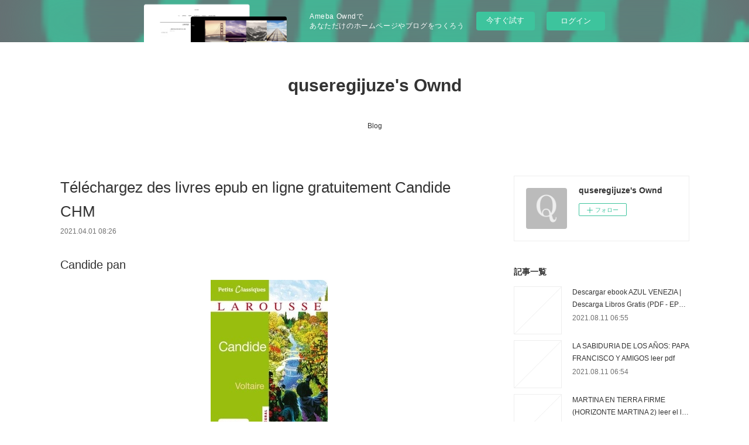

--- FILE ---
content_type: text/html; charset=utf-8
request_url: https://quseregijuze.shopinfo.jp/posts/16304050
body_size: 10240
content:
<!doctype html>

            <html lang="ja" data-reactroot=""><head><meta charSet="UTF-8"/><meta http-equiv="X-UA-Compatible" content="IE=edge"/><meta name="viewport" content="width=device-width,user-scalable=no,initial-scale=1.0,minimum-scale=1.0,maximum-scale=1.0"/><title data-react-helmet="true">Téléchargez des livres epub en ligne gratuitement Candide CHM | quseregijuze&#x27;s Ownd</title><link data-react-helmet="true" rel="canonical" href="https://quseregijuze.shopinfo.jp/posts/16304050/"/><meta name="description" content="Candide pan 





                





Caractéristiques

    Candide
    
        Nb. de pages: 176"/><meta property="fb:app_id" content="522776621188656"/><meta property="og:url" content="https://quseregijuze.shopinfo.jp/posts/16304050"/><meta property="og:type" content="article"/><meta property="og:title" content="Téléchargez des livres epub en ligne gratuitement Candide CHM"/><meta property="og:description" content="Candide pan 





                





Caractéristiques

    Candide
    
        Nb. de pages: 176"/><meta property="og:image" content="https://static.amebaowndme.com/madrid-static/gallery/073.jpg"/><meta property="og:site_name" content="quseregijuze&#x27;s Ownd"/><meta property="og:locale" content="ja_JP"/><meta name="twitter:card" content="summary"/><meta name="twitter:site" content="@amebaownd"/><meta name="twitter:title" content="Téléchargez des livres epub en ligne gratuitement Candide CHM | quseregijuze&#x27;s Ownd"/><meta name="twitter:description" content="Candide pan 





                





Caractéristiques

    Candide
    
        Nb. de pages: 176"/><meta name="twitter:image" content="https://static.amebaowndme.com/madrid-static/gallery/073.jpg"/><meta name="twitter:app:id:iphone" content="911640835"/><meta name="twitter:app:url:iphone" content="amebaownd://public/sites/1238496/posts/16304050"/><meta name="twitter:app:id:googleplay" content="jp.co.cyberagent.madrid"/><meta name="twitter:app:url:googleplay" content="amebaownd://public/sites/1238496/posts/16304050"/><meta name="twitter:app:country" content="US"/><link rel="amphtml" href="https://amp.amebaownd.com/posts/16304050"/><link rel="alternate" type="application/rss+xml" title="quseregijuze&#x27;s Ownd" href="https://quseregijuze.shopinfo.jp/rss.xml"/><link rel="alternate" type="application/atom+xml" title="quseregijuze&#x27;s Ownd" href="https://quseregijuze.shopinfo.jp/atom.xml"/><link rel="sitemap" type="application/xml" title="Sitemap" href="/sitemap.xml"/><link href="https://static.amebaowndme.com/madrid-frontend/css/user.min-a66be375c.css" rel="stylesheet" type="text/css"/><link href="https://static.amebaowndme.com/madrid-frontend/css/vanilla/index.min-a66be375c.css" rel="stylesheet" type="text/css"/><link rel="icon" href="https://static.amebaowndme.com/madrid-frontend/images/app/common/favicon.ico"/><style id="site-colors" charSet="UTF-8">.u-nav-clr {
  color: #333333;
}
.u-nav-bdr-clr {
  border-color: #333333;
}
.u-nav-bg-clr {
  background-color: #ffffff;
}
.u-nav-bg-bdr-clr {
  border-color: #ffffff;
}
.u-site-clr {
  color: #333333;
}
.u-base-bg-clr {
  background-color: #ffffff;
}
.u-btn-clr {
  color: #999999;
}
.u-btn-clr:hover,
.u-btn-clr--active {
  color: rgba(153,153,153, 0.7);
}
.u-btn-clr--disabled,
.u-btn-clr:disabled {
  color: rgba(153,153,153, 0.5);
}
.u-btn-bdr-clr {
  border-color: #bbbbbb;
}
.u-btn-bdr-clr:hover,
.u-btn-bdr-clr--active {
  border-color: rgba(187,187,187, 0.7);
}
.u-btn-bdr-clr--disabled,
.u-btn-bdr-clr:disabled {
  border-color: rgba(187,187,187, 0.5);
}
.u-btn-bg-clr {
  background-color: #bbbbbb;
}
.u-btn-bg-clr:hover,
.u-btn-bg-clr--active {
  background-color: rgba(187,187,187, 0.7);
}
.u-btn-bg-clr--disabled,
.u-btn-bg-clr:disabled {
  background-color: rgba(187,187,187, 0.5);
}
.u-txt-clr {
  color: #333333;
}
.u-txt-clr--lv1 {
  color: rgba(51,51,51, 0.7);
}
.u-txt-clr--lv2 {
  color: rgba(51,51,51, 0.5);
}
.u-txt-clr--lv3 {
  color: rgba(51,51,51, 0.3);
}
.u-txt-bg-clr {
  background-color: #eaeaea;
}
.u-lnk-clr,
.u-clr-area a {
  color: #3bb1c2;
}
.u-lnk-clr:visited,
.u-clr-area a:visited {
  color: rgba(59,177,194, 0.7);
}
.u-lnk-clr:hover,
.u-clr-area a:hover {
  color: rgba(59,177,194, 0.5);
}
.u-ttl-blk-clr {
  color: #333333;
}
.u-ttl-blk-bdr-clr {
  border-color: #333333;
}
.u-ttl-blk-bdr-clr--lv1 {
  border-color: #d6d6d6;
}
.u-bdr-clr {
  border-color: #eeeeee;
}
.u-acnt-bdr-clr {
  border-color: #333333;
}
.u-acnt-bg-clr {
  background-color: #333333;
}
body {
  background-color: #ffffff;
}
blockquote {
  color: rgba(51,51,51, 0.7);
  border-left-color: #eeeeee;
};</style><style id="user-css" charSet="UTF-8">;</style><style media="screen and (max-width: 800px)" id="user-sp-css" charSet="UTF-8">;</style><script>
              (function(i,s,o,g,r,a,m){i['GoogleAnalyticsObject']=r;i[r]=i[r]||function(){
              (i[r].q=i[r].q||[]).push(arguments)},i[r].l=1*new Date();a=s.createElement(o),
              m=s.getElementsByTagName(o)[0];a.async=1;a.src=g;m.parentNode.insertBefore(a,m)
              })(window,document,'script','//www.google-analytics.com/analytics.js','ga');
            </script></head><body id="mdrd-a66be375c" class="u-txt-clr u-base-bg-clr theme-vanilla plan-basic  "><noscript><iframe src="//www.googletagmanager.com/ns.html?id=GTM-PXK9MM" height="0" width="0" style="display:none;visibility:hidden"></iframe></noscript><script>
            (function(w,d,s,l,i){w[l]=w[l]||[];w[l].push({'gtm.start':
            new Date().getTime(),event:'gtm.js'});var f=d.getElementsByTagName(s)[0],
            j=d.createElement(s),dl=l!='dataLayer'?'&l='+l:'';j.async=true;j.src=
            '//www.googletagmanager.com/gtm.js?id='+i+dl;f.parentNode.insertBefore(j,f);
            })(window,document, 'script', 'dataLayer', 'GTM-PXK9MM');
            </script><div id="content"><div class="page " data-reactroot=""><div class="page__outer"><div class="page__inner u-base-bg-clr"><aside style="opacity:1 !important;visibility:visible !important;text-indent:0 !important;transform:none !important;display:block !important;position:static !important;padding:0 !important;overflow:visible !important;margin:0 !important"><div class="owndbarHeader  " style="opacity:1 !important;visibility:visible !important;text-indent:0 !important;transform:none !important;display:block !important;position:static !important;padding:0 !important;overflow:visible !important;margin:0 !important"></div></aside><header class="page__header header u-nav-bg-clr u-nav-bdr-clr"><div class="header__inner"><div class="header__site-info site-info"><div class="site-info__logo"><div><img alt=""/></div></div><p class="site-info__name"><a href="/" class="u-site-clr u-font">quseregijuze&#x27;s Ownd</a></p><p class="site-info__description u-txt-clr u-txt-clr--lv"></p></div><nav role="navigation" class="header__nav global-nav js-nav-overflow-criterion is-invisible"><ul class="global-nav__list u-nav-bg-clr u-nav-bdr-clr "><li class="global-nav__item u-nav-bdr-clr js-nav-item " data-item-title="Blog" data-item-page-id="4744449" data-item-url-path="./"><a target="" class="u-nav-clr u-acnt-bdr-clr" href="/">Blog</a></li></ul></nav><div class="header__icon header-icon"><span class="header-icon__item u-nav-bdr-clr"></span><span class="header-icon__item u-nav-bdr-clr"></span></div></div></header><div class="page__container page-container"><div class="page-container-inner"><div class="page-container__main"><div class="page__main--outer"><div role="main" class="page__main page__main--blog-detail"><div class="section"><div class="blog-article-outer"><article class="blog-article"><div class="blog-article__inner"><div class="blog-article__header"><div class="blog-article__title blog-title"><h1 class="blog-title__text u-txt-clr">Téléchargez des livres epub en ligne gratuitement Candide CHM</h1></div><time class="blog-article__date u-txt-clr u-txt-clr--lv1" dateTime="2021-04-01T08:26:04Z">2021.04.01 08:26</time></div><div class="blog-article__content"><div class="blog-article__body blog-body"><div class="blog-body__item"><div class="blog-body__text u-txt-clr u-clr-area" data-block-type="text"><h2>Candide pan </h2>
<p align="center"><img alt="Téléchargez des livres epub en ligne gratuitement Candide CHM" width="200" src="https://products-images.di-static.com/image/candide/9782035866592-200x303-1.jpg"><br><br>
<a class="u-lnk-clr" target="_blank" href="http://get-pdfs.com/download.php?group=livres&amp;from=shopinfo.jp&amp;id=50638&amp;lnk=MjAyMS0wNC0wMQ--"><img src="https://i.imgur.com/c1CEm6x.png" alt="Télécharger Candide PDF"></a>
</p>


                


<p><br></p>

<p>
<b>Caractéristiques</b>
</p><ul>
    <li>Candide</li>
    <li></li>
        <li>Nb. de pages: 176</li>
        <li>Format: Pdf, ePub, MOBI, FB2</li>
        <li>ISBN: 9782035866592</li>
            <li>Editeur: Larousse</li>
            <li>Date de parution: 2011</li>
    
</ul>


<p><b><a class="u-lnk-clr" target="_blank" href="http://get-pdfs.com/download.php?group=livres&amp;from=shopinfo.jp&amp;id=50638&amp;lnk=MjAyMS0wNC0wMQ--" style="color: blue;">Télécharger eBook gratuit</a></b></p>

<p><br></p>
<p><br></p>



<h3>Téléchargez des livres epub en ligne gratuitement Candide CHM</h3>
<p>
</p><h4>Overview</h4>
<p>Que signifie ce nom "Candide" : innocence de celui qui ne connaît pas le mal ou illusion du naïf qui n'a pas fait l'expérience du monde ? Voltaire joue en 1759, après le tremblement de terre de Lisbonne, sur ce double sens. Il nous fait partager les épreuves fictives d'un jeune homme simple, confronté aux leurres de l'optimisme, mais qui n'entend pas désespérer et qui en vient à une sagesse finale, mesurée et mystérieuse. <br>Candide n'en a pas fini de nous inviter au gai savoir et à la réflexion.</p>

<p>
Les clients ont également aimé:
Descarga gratuita de audiolibros para teléfonos. MEDICINA ESTÉTICA FACIAL <a class="u-lnk-clr" href="https://sypythughegh.storeinfo.jp/posts/16303775">download link</a>,
Downloading audiobooks to ipod shuffle 4th generation Love Me, Love Me Not, Vol. 1 <a class="u-lnk-clr" href="http://ylixypaw.ek.la/downloading-audiobooks-to-ipod-shuffle-4th-generation-love-me-love-me--a207296570">pdf</a>,
Ebooks descargar torrent gratis MANUAL DEL SOLDADOR (26ª EDICION) (Spanish Edition) <a class="u-lnk-clr" href="https://sypythughegh.storeinfo.jp/posts/16303747">site</a>,
Free ebook downloads for kindle touch Starsight 9780399555817 <a class="u-lnk-clr" href="http://nihengagh.eklablog.com/free-ebook-downloads-for-kindle-touch-starsight-9780399555817-a207296572">link</a>,
Téléchargements de pdf de livres de Google Mémoires d'un spéculateur par Edwin Lefèvre PDF FB2 DJVU (Litterature Francaise) <a class="u-lnk-clr" href="https://urucewackida.themedia.jp/posts/16303869">download link</a>,
Ebooks download free for ipad A Yogic Path Oracle Deck and Guidebook (Keepsake Box Set) CHM iBook by Sahara Rose Ketabi, Danielle Noel English version 9781465483706 <a class="u-lnk-clr" href="http://ylixypaw.ek.la/ebooks-download-free-for-ipad-a-yogic-path-oracle-deck-and-guidebook-k-a207296594">here</a>,
Libro de texto nova BREVE HISTORIA DE LA LOCURA CHM PDB 9788475066004 en español <a class="u-lnk-clr" href="https://ocothywakaco.themedia.jp/posts/16303862">read book</a>,
</p>
</div></div></div></div><div class="blog-article__footer"><div class="reblog-btn-outer"><div class="reblog-btn-body"><button class="reblog-btn"><span class="reblog-btn__inner"><span class="icon icon--reblog2"></span></span></button></div></div></div></div><div class="complementary-outer complementary-outer--slot2"><div class="complementary complementary--shareButton "><div class="block-type--shareButton"><div class="share share--circle share--circle-5"><button class="share__btn--facebook share__btn share__btn--circle"><span aria-hidden="true" class="icon--facebook icon"></span></button><button class="share__btn--twitter share__btn share__btn--circle"><span aria-hidden="true" class="icon--twitter icon"></span></button><button class="share__btn--hatenabookmark share__btn share__btn--circle"><span aria-hidden="true" class="icon--hatenabookmark icon"></span></button><button class="share__btn--pocket share__btn share__btn--circle"><span aria-hidden="true" class="icon--pocket icon"></span></button><button class="share__btn--googleplus share__btn share__btn--circle"><span aria-hidden="true" class="icon--googleplus icon"></span></button></div></div></div><div class="complementary complementary--siteFollow "><div class="block-type--siteFollow"><div class="site-follow u-bdr-clr"><div class="site-follow__img"><div><img alt=""/></div></div><div class="site-follow__body"><p class="site-follow__title u-txt-clr"><span class="site-follow__title-inner ">quseregijuze&#x27;s Ownd</span></p><div class="site-follow__btn-outer"><button class="site-follow__btn site-follow__btn--yet"><div class="site-follow__btn-text"><span aria-hidden="true" class="site-follow__icon icon icon--plus"></span>フォロー</div></button></div></div></div></div></div><div class="complementary complementary--relatedPosts "><div class="block-type--relatedPosts"></div></div><div class="complementary complementary--postPrevNext "><div class="block-type--postPrevNext"><div class="pager pager--type1"><ul class="pager__list"><li class="pager__item pager__item--prev "><a class="pager__item-inner u-bdr-clr" href="/posts/16304078"><time class="pager__date u-txt-clr" dateTime="2021-04-01T08:26:59Z">2021.04.01 08:26</time><div><span class="pager__description u-txt-clr">Lecture gratuite de livres en ligne télécharger L&#x27;élevage des reines iBook</span></div><span aria-hidden="true" class="pager__icon icon icon--disclosure-l4  u-txt-clr"></span></a></li><li class="pager__item pager__item--next "><a class="pager__item-inner u-bdr-clr" href="/posts/16304023"><time class="pager__date u-txt-clr" dateTime="2021-04-01T08:25:08Z">2021.04.01 08:25</time><div><span class="pager__description u-txt-clr">Ebook pour les nuls téléchargement gratuit</span></div><span aria-hidden="true" class="pager__icon icon icon--disclosure-r4  u-txt-clr"></span></a></li></ul></div></div></div></div><div class="blog-article__comment"><div class="comment-list js-comment-list"><div><p class="comment-count u-txt-clr u-txt-clr--lv2"><span>0</span>コメント</p><ul><li class="comment-list__item comment-item js-comment-form"><div class="comment-item__body"><form class="comment-item__form u-bdr-clr "><div class="comment-item__form-head"><textarea type="text" id="post-comment" maxLength="1100" placeholder="コメントする..." class="comment-item__input"></textarea></div><div class="comment-item__form-foot"><p class="comment-item__count-outer"><span class="comment-item__count ">1000</span> / 1000</p><button type="submit" disabled="" class="comment-item__submit">投稿</button></div></form></div></li></ul></div></div></div><div class="pswp" tabindex="-1" role="dialog" aria-hidden="true"><div class="pswp__bg"></div><div class="pswp__scroll-wrap"><div class="pswp__container"><div class="pswp__item"></div><div class="pswp__item"></div><div class="pswp__item"></div></div><div class="pswp__ui pswp__ui--hidden"><div class="pswp__top-bar"><div class="pswp__counter"></div><button class="pswp__button pswp__button--close" title="Close (Esc)"></button><button class="pswp__button pswp__button--share" title="Share"></button><button class="pswp__button pswp__button--fs" title="Toggle fullscreen"></button><button class="pswp__button pswp__button--zoom" title="Zoom in/out"></button><div class="pswp__preloader"><div class="pswp__preloader__icn"><div class="pswp__preloader__cut"><div class="pswp__preloader__donut"></div></div></div></div></div><div class="pswp__share-modal pswp__share-modal--hidden pswp__single-tap"><div class="pswp__share-tooltip"></div></div><div class="pswp__button pswp__button--close pswp__close"><span class="pswp__close__item pswp__close"></span><span class="pswp__close__item pswp__close"></span></div><div class="pswp__bottom-bar"><button class="pswp__button pswp__button--arrow--left js-lightbox-arrow" title="Previous (arrow left)"></button><button class="pswp__button pswp__button--arrow--right js-lightbox-arrow" title="Next (arrow right)"></button></div><div class=""><div class="pswp__caption"><div class="pswp__caption"></div><div class="pswp__caption__link"><a class="js-link"></a></div></div></div></div></div></div></article></div></div></div></div></div><aside class="page-container__side page-container__side--east"><div class="complementary-outer complementary-outer--slot11"><div class="complementary complementary--siteFollow complementary--sidebar"><div class="block-type--siteFollow"><div class="site-follow u-bdr-clr"><div class="site-follow__img"><div><img alt=""/></div></div><div class="site-follow__body"><p class="site-follow__title u-txt-clr"><span class="site-follow__title-inner ">quseregijuze&#x27;s Ownd</span></p><div class="site-follow__btn-outer"><button class="site-follow__btn site-follow__btn--yet"><div class="site-follow__btn-text"><span aria-hidden="true" class="site-follow__icon icon icon--plus"></span>フォロー</div></button></div></div></div></div></div><div class="complementary complementary--post complementary--sidebar"><div class="block-type--post"><div class=""><div><h4 class="complementary__heading u-ttl-blk-clr u-font">記事一覧</h4></div><div class="blog-list blog-list--summary blog-list--sidebarm blog-list--recent"></div></div></div></div><div class="complementary complementary--postsCategory complementary--sidebar"><div class="block-type--postsCategory"></div></div><div class="complementary complementary--postsArchive complementary--sidebar"><div class="block-type--postsArchive"></div></div><div class="complementary complementary--keywordSearch complementary--sidebar"><div class="block-type--keywordSearch"><div class="block-type--keyword-search"><div class="keyword-search u-bdr-clr"><form action="" name="keywordSearchForm0" novalidate=""><label for="keyword-search-0" aria-hidden="true" class="keyword-search__icon icon icon--search3"></label><input type="search" id="keyword-search-0" placeholder="キーワードを入力" name="keyword" maxLength="100" class="keyword-search__input"/></form></div></div></div></div><div class="pswp" tabindex="-1" role="dialog" aria-hidden="true"><div class="pswp__bg"></div><div class="pswp__scroll-wrap"><div class="pswp__container"><div class="pswp__item"></div><div class="pswp__item"></div><div class="pswp__item"></div></div><div class="pswp__ui pswp__ui--hidden"><div class="pswp__top-bar"><div class="pswp__counter"></div><button class="pswp__button pswp__button--close" title="Close (Esc)"></button><button class="pswp__button pswp__button--share" title="Share"></button><button class="pswp__button pswp__button--fs" title="Toggle fullscreen"></button><button class="pswp__button pswp__button--zoom" title="Zoom in/out"></button><div class="pswp__preloader"><div class="pswp__preloader__icn"><div class="pswp__preloader__cut"><div class="pswp__preloader__donut"></div></div></div></div></div><div class="pswp__share-modal pswp__share-modal--hidden pswp__single-tap"><div class="pswp__share-tooltip"></div></div><div class="pswp__button pswp__button--close pswp__close"><span class="pswp__close__item pswp__close"></span><span class="pswp__close__item pswp__close"></span></div><div class="pswp__bottom-bar"><button class="pswp__button pswp__button--arrow--left js-lightbox-arrow" title="Previous (arrow left)"></button><button class="pswp__button pswp__button--arrow--right js-lightbox-arrow" title="Next (arrow right)"></button></div><div class=""><div class="pswp__caption"><div class="pswp__caption"></div><div class="pswp__caption__link"><a class="js-link"></a></div></div></div></div></div></div></div></aside></div></div><aside style="opacity:1 !important;visibility:visible !important;text-indent:0 !important;transform:none !important;display:block !important;position:static !important;padding:0 !important;overflow:visible !important;margin:0 !important"><div class="owndbar" style="opacity:1 !important;visibility:visible !important;text-indent:0 !important;transform:none !important;display:block !important;position:static !important;padding:0 !important;overflow:visible !important;margin:0 !important"></div></aside><footer role="contentinfo" class="page__footer footer" style="opacity:1 !important;visibility:visible !important;text-indent:0 !important;overflow:visible !important;position:static !important"><div class="footer__inner u-bdr-clr footer--pagetop" style="opacity:1 !important;visibility:visible !important;text-indent:0 !important;overflow:visible !important;display:block !important;transform:none !important"><p class="pagetop"><a href="#" class="pagetop__link u-bdr-clr">Page Top</a></p><div class="footer__item u-bdr-clr" style="opacity:1 !important;visibility:visible !important;text-indent:0 !important;overflow:visible !important;display:block !important;transform:none !important"><p class="footer__copyright u-font"><small class="u-txt-clr u-txt-clr--lv2 u-font" style="color:rgba(51,51,51, 0.5) !important">Copyright © <!-- -->2026<!-- --> <!-- -->quseregijuze&#x27;s Ownd<!-- -->.</small></p><div class="powered-by"><a href="https://www.amebaownd.com" class="powered-by__link"><span class="powered-by__text">Powered by</span><span class="powered-by__logo">AmebaOwnd</span><span class="powered-by__text">無料でホームページをつくろう</span></a></div></div></div></footer></div></div><div class="toast"></div></div></div><img src="//sy.ameblo.jp/sync/?org=sy.shopinfo.jp" alt="" style="display:none" width="1" height="1"/><script charSet="UTF-8">window.mdrdEnv="prd";</script><script charSet="UTF-8">window.INITIAL_STATE={"authenticate":{"authCheckCompleted":false,"isAuthorized":false},"blogPostReblogs":{},"category":{},"currentSite":{"fetching":false,"status":null,"site":{}},"shopCategory":{},"categories":{},"notifications":{},"page":{},"paginationTitle":{},"postArchives":{},"postComments":{"16304050":{"data":[],"pagination":{"total":0,"offset":0,"limit":3,"cursors":{"after":"","before":""}},"fetching":false},"submitting":false,"postStatus":null},"postDetail":{"postDetail-blogPostId:16304050":{"fetching":false,"loaded":true,"meta":{"code":200},"data":{"id":"16304050","userId":"1442711","siteId":"1238496","status":"publish","title":"Téléchargez des livres epub en ligne gratuitement Candide CHM","contents":[{"type":"text","format":"html","value":"\u003Ch2\u003ECandide pan \u003C\u002Fh2\u003E\n\u003Cp align=\"center\"\u003E\u003Cimg src=\"https:\u002F\u002Fproducts-images.di-static.com\u002Fimage\u002Fcandide\u002F9782035866592-200x303-1.jpg\" width=\"200\" alt=\"Téléchargez des livres epub en ligne gratuitement Candide CHM\"\u003E\u003Cbr\u003E\u003Cbr\u003E\n\u003Ca href=\"http:\u002F\u002Fget-pdfs.com\u002Fdownload.php?group=livres&amp;from=shopinfo.jp&amp;id=50638&amp;lnk=MjAyMS0wNC0wMQ--\" target=\"_blank\" class=\"u-lnk-clr\"\u003E\u003Cimg alt=\"Télécharger Candide PDF\" src=\"https:\u002F\u002Fi.imgur.com\u002Fc1CEm6x.png\"\u003E\u003C\u002Fa\u003E\n\u003C\u002Fp\u003E\n\n\n                \n\n\n\u003Cp\u003E\u003Cbr\u003E\u003C\u002Fp\u003E\n\n\u003Cp\u003E\n\u003Cb\u003ECaractéristiques\u003C\u002Fb\u003E\n\u003C\u002Fp\u003E\u003Cul\u003E\n    \u003Cli\u003ECandide\u003C\u002Fli\u003E\n    \u003Cli\u003E\u003C\u002Fli\u003E\n        \u003Cli\u003ENb. de pages: 176\u003C\u002Fli\u003E\n        \u003Cli\u003EFormat: Pdf, ePub, MOBI, FB2\u003C\u002Fli\u003E\n        \u003Cli\u003EISBN: 9782035866592\u003C\u002Fli\u003E\n            \u003Cli\u003EEditeur: Larousse\u003C\u002Fli\u003E\n            \u003Cli\u003EDate de parution: 2011\u003C\u002Fli\u003E\n    \n\u003C\u002Ful\u003E\n\n\n\u003Cp\u003E\u003Cb\u003E\u003Ca style=\"color: blue;\" href=\"http:\u002F\u002Fget-pdfs.com\u002Fdownload.php?group=livres&amp;from=shopinfo.jp&amp;id=50638&amp;lnk=MjAyMS0wNC0wMQ--\" target=\"_blank\" class=\"u-lnk-clr\"\u003ETélécharger eBook gratuit\u003C\u002Fa\u003E\u003C\u002Fb\u003E\u003C\u002Fp\u003E\n\n\u003Cp\u003E\u003Cbr\u003E\u003C\u002Fp\u003E\n\u003Cp\u003E\u003Cbr\u003E\u003C\u002Fp\u003E\n\n\n\n\u003Ch3\u003ETéléchargez des livres epub en ligne gratuitement Candide CHM\u003C\u002Fh3\u003E\n\u003Cp\u003E\n\u003C\u002Fp\u003E\u003Ch4\u003EOverview\u003C\u002Fh4\u003E\n\u003Cp\u003EQue signifie ce nom \"Candide\" : innocence de celui qui ne connaît pas le mal ou illusion du naïf qui n'a pas fait l'expérience du monde ? Voltaire joue en 1759, après le tremblement de terre de Lisbonne, sur ce double sens. Il nous fait partager les épreuves fictives d'un jeune homme simple, confronté aux leurres de l'optimisme, mais qui n'entend pas désespérer et qui en vient à une sagesse finale, mesurée et mystérieuse. \u003Cbr\u003ECandide n'en a pas fini de nous inviter au gai savoir et à la réflexion.\u003C\u002Fp\u003E\n\n\u003Cp\u003E\nLes clients ont également aimé:\nDescarga gratuita de audiolibros para teléfonos. MEDICINA ESTÉTICA FACIAL \u003Ca href=\"https:\u002F\u002Fsypythughegh.storeinfo.jp\u002Fposts\u002F16303775\" class=\"u-lnk-clr\"\u003Edownload link\u003C\u002Fa\u003E,\nDownloading audiobooks to ipod shuffle 4th generation Love Me, Love Me Not, Vol. 1 \u003Ca href=\"http:\u002F\u002Fylixypaw.ek.la\u002Fdownloading-audiobooks-to-ipod-shuffle-4th-generation-love-me-love-me--a207296570\" class=\"u-lnk-clr\"\u003Epdf\u003C\u002Fa\u003E,\nEbooks descargar torrent gratis MANUAL DEL SOLDADOR (26ª EDICION) (Spanish Edition) \u003Ca href=\"https:\u002F\u002Fsypythughegh.storeinfo.jp\u002Fposts\u002F16303747\" class=\"u-lnk-clr\"\u003Esite\u003C\u002Fa\u003E,\nFree ebook downloads for kindle touch Starsight 9780399555817 \u003Ca href=\"http:\u002F\u002Fnihengagh.eklablog.com\u002Ffree-ebook-downloads-for-kindle-touch-starsight-9780399555817-a207296572\" class=\"u-lnk-clr\"\u003Elink\u003C\u002Fa\u003E,\nTéléchargements de pdf de livres de Google Mémoires d'un spéculateur par Edwin Lefèvre PDF FB2 DJVU (Litterature Francaise) \u003Ca href=\"https:\u002F\u002Furucewackida.themedia.jp\u002Fposts\u002F16303869\" class=\"u-lnk-clr\"\u003Edownload link\u003C\u002Fa\u003E,\nEbooks download free for ipad A Yogic Path Oracle Deck and Guidebook (Keepsake Box Set) CHM iBook by Sahara Rose Ketabi, Danielle Noel English version 9781465483706 \u003Ca href=\"http:\u002F\u002Fylixypaw.ek.la\u002Febooks-download-free-for-ipad-a-yogic-path-oracle-deck-and-guidebook-k-a207296594\" class=\"u-lnk-clr\"\u003Ehere\u003C\u002Fa\u003E,\nLibro de texto nova BREVE HISTORIA DE LA LOCURA CHM PDB 9788475066004 en español \u003Ca href=\"https:\u002F\u002Focothywakaco.themedia.jp\u002Fposts\u002F16303862\" class=\"u-lnk-clr\"\u003Eread book\u003C\u002Fa\u003E,\n\u003C\u002Fp\u003E\n"}],"urlPath":"","publishedUrl":"https:\u002F\u002Fquseregijuze.shopinfo.jp\u002Fposts\u002F16304050","ogpDescription":"","ogpImageUrl":"","contentFiltered":"","viewCount":0,"commentCount":0,"reblogCount":0,"prevBlogPost":{"id":"16304078","title":"Lecture gratuite de livres en ligne télécharger L'élevage des reines iBook","summary":"L'élevage des reines pan Gilles Fert\n\n\n\n\n\n                \n\n\n\n\n\nCaractéristiques\n\n    L'élevage des reines\n    Gilles Fert\n        Nb. de pages: 128\n        Format: Pdf, ePub, MOBI, FB2\n        ISBN: 9782815305648\n            Editeur: Rustica\n            Date de parution: 2013\n    \n\n\n\nTélécharger eBook gratuit\n\n\n\n\n\n\nLecture gratuite de livres en ligne télécharger L'élevage des reines iBook\n\nOverview\nTout apiculteur en herbe ou professionnel doit régulièrement remplacer les reines de ses ruches. Cet ouvrage présente toutes les étapes de leur élevage : le choix de la race, le matériel, les différentes méthodes, l'introduction et l'utilisation des reines, la commercialisation, la production de gelée royale... mais aussi les productions complémentaires comme l'élevage de mâles ou la production de paquets d'abeilles.\n\n\nLire aussi:\nLibro en inglés descarga gratuita pdf The Seven Husbands of Evelyn Hugo: A Novel 9781501161933 en español pdf,\nDescarga gratuita de libros en versión pdf. LA PERRA de PILAR QUINTANA site,\nRead books online and download free 1636: Flight of the Nightingale site,\n\n","imageUrl":"","publishedAt":"2021-04-01T08:26:59Z"},"nextBlogPost":{"id":"16304023","title":"Ebook pour les nuls téléchargement gratuit","summary":"Guérir grâce à la neuroplasticité  - Découvertes remarquables à l'avant-garde de la recherche sur le cerveau pan Norman Doidge\n\n\n\n\n\n                \n\n\n\n\n\nCaractéristiques\n\n    Guérir grâce à la neuroplasticité  - Découvertes remarquables à l'avant-garde de la recherche sur le cerveau\n    Norman Doidge\n        Nb. de pages: 698\n        Format: Pdf, ePub, MOBI, FB2\n        ISBN: 9782266277068\n            Editeur: Pocket\n            Date de parution: 2017\n    \n\n\n\nTélécharger eBook gratuit\n\n\n\n\n\n\nEbook pour les nuls téléchargement gratuit Guérir grâce à la neuroplasticité  - Découvertes remarquables à l'avant-garde de la recherche sur le cerveau (Litterature Francaise) ePub FB2\n\nOverview\nVous ne soupçonnez pas tout ce que votre cerveau peut faire Dans ce livre unique, fruit d'enquêtes réalisées dans le monde entier, Norman Doidge montre ce que nous savons aujourd'hui des capacités surprenantes de notre cerveau. Vous découvrirez un homme rendu aveugle à la suite d'une maladie auto-immune qui recouvre la vue en méditant ; un enfant souffrant de retard intellectuel apprendre d'un seul coup à parler en écoutant de la musique... Un livre plein d'espérance devenu une référence dans le monde entier.\n\n\nePub recommandé:\nFree ebook downloads for kindle touch Starsight 9780399555817 site,\nRead books online and download free 1636: Flight of the Nightingale read pdf,\nFree ebook ebook downloads Programming in Haskell by Graham Hutton here,\nDescarga gratuita de libros en versión pdf. LA PERRA de PILAR QUINTANA pdf,\n\n","imageUrl":"","publishedAt":"2021-04-01T08:25:08Z"},"rebloggedPost":false,"blogCategories":[],"user":{"id":"1442711","nickname":"quseregijuze","description":"","official":false,"photoUrl":"https:\u002F\u002Fprofile-api.ameba.jp\u002Fv2\u002Fas\u002Ftc32455e5dbd9695b040ea1b16b31c4171cc3b82\u002FprofileImage?cat=300","followingCount":1,"createdAt":"2021-03-13T03:19:16Z","updatedAt":"2021-07-29T16:28:39Z"},"updateUser":{"id":"1442711","nickname":"quseregijuze","description":"","official":false,"photoUrl":"https:\u002F\u002Fprofile-api.ameba.jp\u002Fv2\u002Fas\u002Ftc32455e5dbd9695b040ea1b16b31c4171cc3b82\u002FprofileImage?cat=300","followingCount":1,"createdAt":"2021-03-13T03:19:16Z","updatedAt":"2021-07-29T16:28:39Z"},"comments":{"pagination":{"total":0,"offset":0,"limit":3,"cursors":{"after":"","before":""}},"data":[]},"publishedAt":"2021-04-01T08:26:04Z","createdAt":"2021-04-01T08:26:05Z","updatedAt":"2021-04-01T08:26:05Z","version":1}}},"postList":{},"shopList":{},"shopItemDetail":{},"pureAd":{},"keywordSearch":{},"proxyFrame":{"loaded":false},"relatedPostList":{},"route":{"route":{"path":"\u002Fposts\u002F:blog_post_id","component":function Connect(props, context) {
        _classCallCheck(this, Connect);

        var _this = _possibleConstructorReturn(this, _Component.call(this, props, context));

        _this.version = version;
        _this.store = props.store || context.store;

        (0, _invariant2["default"])(_this.store, 'Could not find "store" in either the context or ' + ('props of "' + connectDisplayName + '". ') + 'Either wrap the root component in a <Provider>, ' + ('or explicitly pass "store" as a prop to "' + connectDisplayName + '".'));

        var storeState = _this.store.getState();
        _this.state = { storeState: storeState };
        _this.clearCache();
        return _this;
      },"route":{"id":"0","type":"blog_post_detail","idForType":"0","title":"","urlPath":"\u002Fposts\u002F:blog_post_id","isHomePage":false}},"params":{"blog_post_id":"16304050"},"location":{"pathname":"\u002Fposts\u002F16304050","search":"","hash":"","action":"POP","key":"tx4e57","query":{}}},"siteConfig":{"tagline":"","title":"quseregijuze's Ownd","copyright":"","iconUrl":"https:\u002F\u002Fstatic.amebaowndme.com\u002Fmadrid-static\u002Fplaceholder\u002Fsite-icons\u002Fq.png","logoUrl":"","coverImageUrl":"https:\u002F\u002Fstatic.amebaowndme.com\u002Fmadrid-static\u002Fgallery\u002F073.jpg","homePageId":"4744449","siteId":"1238496","siteCategoryIds":[1],"themeId":"16","theme":"vanilla","shopId":"","openedShop":false,"shop":{"law":{"userType":"","corporateName":"","firstName":"","lastName":"","zipCode":"","prefecture":"","address":"","telNo":"","aboutContact":"","aboutPrice":"","aboutPay":"","aboutService":"","aboutReturn":""},"privacyPolicy":{"operator":"","contact":"","collectAndUse":"","restrictionToThirdParties":"","supervision":"","disclosure":"","cookie":""}},"user":{"id":"1442711","nickname":"quseregijuze","photoUrl":"","createdAt":"2021-03-13T03:19:16Z","updatedAt":"2021-07-29T16:28:39Z"},"commentApproval":"accept","plan":{"id":"1","name":"Free","ownd_header":false,"powered_by":false,"pure_ads":false},"verifiedType":"general","navigations":[{"title":"Blog","urlPath":".\u002F","target":"_self","pageId":"4744449"}],"routings":[{"id":"0","type":"blog","idForType":"0","title":"","urlPath":"\u002Fposts\u002Fpage\u002F:page_num","isHomePage":false},{"id":"0","type":"blog_post_archive","idForType":"0","title":"","urlPath":"\u002Fposts\u002Farchives\u002F:yyyy\u002F:mm","isHomePage":false},{"id":"0","type":"blog_post_archive","idForType":"0","title":"","urlPath":"\u002Fposts\u002Farchives\u002F:yyyy\u002F:mm\u002Fpage\u002F:page_num","isHomePage":false},{"id":"0","type":"blog_post_category","idForType":"0","title":"","urlPath":"\u002Fposts\u002Fcategories\u002F:category_id","isHomePage":false},{"id":"0","type":"blog_post_category","idForType":"0","title":"","urlPath":"\u002Fposts\u002Fcategories\u002F:category_id\u002Fpage\u002F:page_num","isHomePage":false},{"id":"0","type":"author","idForType":"0","title":"","urlPath":"\u002Fauthors\u002F:user_id","isHomePage":false},{"id":"0","type":"author","idForType":"0","title":"","urlPath":"\u002Fauthors\u002F:user_id\u002Fpage\u002F:page_num","isHomePage":false},{"id":"0","type":"blog_post_category","idForType":"0","title":"","urlPath":"\u002Fposts\u002Fcategory\u002F:category_id","isHomePage":false},{"id":"0","type":"blog_post_category","idForType":"0","title":"","urlPath":"\u002Fposts\u002Fcategory\u002F:category_id\u002Fpage\u002F:page_num","isHomePage":false},{"id":"0","type":"blog_post_detail","idForType":"0","title":"","urlPath":"\u002Fposts\u002F:blog_post_id","isHomePage":false},{"id":"0","type":"keywordSearch","idForType":"0","title":"","urlPath":"\u002Fsearch\u002Fq\u002F:query","isHomePage":false},{"id":"0","type":"keywordSearch","idForType":"0","title":"","urlPath":"\u002Fsearch\u002Fq\u002F:query\u002Fpage\u002F:page_num","isHomePage":false},{"id":"4744449","type":"blog","idForType":"0","title":"Blog","urlPath":"\u002Fpages\u002F4744449\u002F","isHomePage":true},{"id":"4744449","type":"blog","idForType":"0","title":"Blog","urlPath":"\u002Fpages\u002F4744449\u002F:url_path","isHomePage":true},{"id":"4744449","type":"blog","idForType":"0","title":"Blog","urlPath":"\u002F","isHomePage":true}],"siteColors":{"navigationBackground":"#ffffff","navigationText":"#333333","siteTitleText":"#333333","background":"#ffffff","buttonBackground":"#bbbbbb","buttonText":"#999999","text":"#333333","link":"#3bb1c2","titleBlock":"#333333","border":"#eeeeee","accent":"#333333"},"wovnioAttribute":"","useAuthorBlock":false,"twitterHashtags":"","createdAt":"2021-03-13T03:19:59Z","seoTitle":"quseregijuze's Ownd","isPreview":false,"siteCategory":[{"id":"1","label":"個人のブログやポートフォリオ"}],"previewPost":null,"previewShopItem":null,"hasAmebaIdConnection":false,"serverTime":"2026-01-31T21:30:58Z","complementaries":{"1":{"contents":{"layout":{"rows":[{"columns":[{"blocks":[]}]}]}},"created_at":"2021-03-13T03:20:00Z","updated_at":"2021-03-13T03:20:58Z"},"2":{"contents":{"layout":{"rows":[{"columns":[{"blocks":[{"type":"shareButton","design":"circle","providers":["facebook","twitter","hatenabookmark","pocket","googleplus"]},{"type":"siteFollow","description":""},{"type":"relatedPosts","layoutType":"listl","showHeading":true,"heading":"関連記事","limit":3},{"type":"postPrevNext","showImage":true}]}]}]}},"created_at":"2021-03-13T03:20:00Z","updated_at":"2021-03-13T03:20:58Z"},"3":{"contents":{"layout":{"rows":[{"columns":[{"blocks":[]}]}]}},"created_at":"2021-03-13T03:20:58Z","updated_at":"2021-03-13T03:20:58Z"},"4":{"contents":{"layout":{"rows":[{"columns":[{"blocks":[]}]}]}},"created_at":"2021-03-13T03:20:58Z","updated_at":"2021-03-13T03:20:58Z"},"11":{"contents":{"layout":{"rows":[{"columns":[{"blocks":[{"type":"siteFollow","description":""},{"type":"post","mode":"summary","title":"記事一覧","buttonTitle":"","limit":5,"layoutType":"sidebarm","categoryIds":"","showTitle":true,"showButton":true,"sortType":"recent"},{"type":"postsCategory","heading":"カテゴリ","showHeading":true,"showCount":true,"design":"tagcloud"},{"type":"postsArchive","heading":"アーカイブ","showHeading":true,"design":"accordion"},{"type":"keywordSearch","heading":"","showHeading":false}]}]}]}},"created_at":"2021-03-13T03:20:58Z","updated_at":"2021-03-13T03:20:58Z"}},"siteColorsCss":".u-nav-clr {\n  color: #333333;\n}\n.u-nav-bdr-clr {\n  border-color: #333333;\n}\n.u-nav-bg-clr {\n  background-color: #ffffff;\n}\n.u-nav-bg-bdr-clr {\n  border-color: #ffffff;\n}\n.u-site-clr {\n  color: #333333;\n}\n.u-base-bg-clr {\n  background-color: #ffffff;\n}\n.u-btn-clr {\n  color: #999999;\n}\n.u-btn-clr:hover,\n.u-btn-clr--active {\n  color: rgba(153,153,153, 0.7);\n}\n.u-btn-clr--disabled,\n.u-btn-clr:disabled {\n  color: rgba(153,153,153, 0.5);\n}\n.u-btn-bdr-clr {\n  border-color: #bbbbbb;\n}\n.u-btn-bdr-clr:hover,\n.u-btn-bdr-clr--active {\n  border-color: rgba(187,187,187, 0.7);\n}\n.u-btn-bdr-clr--disabled,\n.u-btn-bdr-clr:disabled {\n  border-color: rgba(187,187,187, 0.5);\n}\n.u-btn-bg-clr {\n  background-color: #bbbbbb;\n}\n.u-btn-bg-clr:hover,\n.u-btn-bg-clr--active {\n  background-color: rgba(187,187,187, 0.7);\n}\n.u-btn-bg-clr--disabled,\n.u-btn-bg-clr:disabled {\n  background-color: rgba(187,187,187, 0.5);\n}\n.u-txt-clr {\n  color: #333333;\n}\n.u-txt-clr--lv1 {\n  color: rgba(51,51,51, 0.7);\n}\n.u-txt-clr--lv2 {\n  color: rgba(51,51,51, 0.5);\n}\n.u-txt-clr--lv3 {\n  color: rgba(51,51,51, 0.3);\n}\n.u-txt-bg-clr {\n  background-color: #eaeaea;\n}\n.u-lnk-clr,\n.u-clr-area a {\n  color: #3bb1c2;\n}\n.u-lnk-clr:visited,\n.u-clr-area a:visited {\n  color: rgba(59,177,194, 0.7);\n}\n.u-lnk-clr:hover,\n.u-clr-area a:hover {\n  color: rgba(59,177,194, 0.5);\n}\n.u-ttl-blk-clr {\n  color: #333333;\n}\n.u-ttl-blk-bdr-clr {\n  border-color: #333333;\n}\n.u-ttl-blk-bdr-clr--lv1 {\n  border-color: #d6d6d6;\n}\n.u-bdr-clr {\n  border-color: #eeeeee;\n}\n.u-acnt-bdr-clr {\n  border-color: #333333;\n}\n.u-acnt-bg-clr {\n  background-color: #333333;\n}\nbody {\n  background-color: #ffffff;\n}\nblockquote {\n  color: rgba(51,51,51, 0.7);\n  border-left-color: #eeeeee;\n}","siteFont":{"id":"3","name":"Helvetica"},"siteCss":"","siteSpCss":"","meta":{"Title":"Téléchargez des livres epub en ligne gratuitement Candide CHM | quseregijuze's Ownd","Description":"Candide pan \n\n\n\n\n\n                \n\n\n\n\n\nCaractéristiques\n\n    Candide\n    \n        Nb. de pages: 176","Keywords":"","Noindex":false,"Nofollow":false,"CanonicalUrl":"https:\u002F\u002Fquseregijuze.shopinfo.jp\u002Fposts\u002F16304050","AmpHtml":"https:\u002F\u002Famp.amebaownd.com\u002Fposts\u002F16304050","DisabledFragment":false,"OgMeta":{"Type":"article","Title":"Téléchargez des livres epub en ligne gratuitement Candide CHM","Description":"Candide pan \n\n\n\n\n\n                \n\n\n\n\n\nCaractéristiques\n\n    Candide\n    \n        Nb. de pages: 176","Image":"https:\u002F\u002Fstatic.amebaowndme.com\u002Fmadrid-static\u002Fgallery\u002F073.jpg","SiteName":"quseregijuze's Ownd","Locale":"ja_JP"},"DeepLinkMeta":{"Ios":{"Url":"amebaownd:\u002F\u002Fpublic\u002Fsites\u002F1238496\u002Fposts\u002F16304050","AppStoreId":"911640835","AppName":"Ameba Ownd"},"Android":{"Url":"amebaownd:\u002F\u002Fpublic\u002Fsites\u002F1238496\u002Fposts\u002F16304050","AppName":"Ameba Ownd","Package":"jp.co.cyberagent.madrid"},"WebUrl":"https:\u002F\u002Fquseregijuze.shopinfo.jp\u002Fposts\u002F16304050"},"TwitterCard":{"Type":"summary","Site":"@amebaownd","Creator":"","Title":"Téléchargez des livres epub en ligne gratuitement Candide CHM | quseregijuze's Ownd","Description":"Candide pan \n\n\n\n\n\n                \n\n\n\n\n\nCaractéristiques\n\n    Candide\n    \n        Nb. de pages: 176","Image":"https:\u002F\u002Fstatic.amebaowndme.com\u002Fmadrid-static\u002Fgallery\u002F073.jpg"},"TwitterAppCard":{"CountryCode":"US","IPhoneAppId":"911640835","AndroidAppPackageName":"jp.co.cyberagent.madrid","CustomUrl":"amebaownd:\u002F\u002Fpublic\u002Fsites\u002F1238496\u002Fposts\u002F16304050"},"SiteName":"quseregijuze's Ownd","ImageUrl":"","FacebookAppId":"522776621188656","InstantArticleId":"","FaviconUrl":"","AppleTouchIconUrl":"","RssItems":[{"title":"quseregijuze's Ownd","url":"https:\u002F\u002Fquseregijuze.shopinfo.jp\u002Frss.xml"}],"AtomItems":[{"title":"quseregijuze's Ownd","url":"https:\u002F\u002Fquseregijuze.shopinfo.jp\u002Fatom.xml"}]},"googleConfig":{"TrackingCode":"","SiteVerificationCode":""},"lanceTrackingUrl":"\u002F\u002Fsy.ameblo.jp\u002Fsync\u002F?org=sy.shopinfo.jp","FRM_ID_SIGNUP":"c.ownd-sites_r.ownd-sites_1238496","landingPageParams":{"domain":"quseregijuze.shopinfo.jp","protocol":"https","urlPath":"\u002Fposts\u002F16304050"}},"siteFollow":{},"siteServiceTokens":{},"snsFeed":{},"toastMessages":{"messages":[]},"user":{"loaded":false,"me":{}},"userSites":{"fetching":null,"sites":[]},"userSiteCategories":{}};</script><script src="https://static.amebaowndme.com/madrid-metro/js/vanilla-c961039a0e890b88fbda.js" charSet="UTF-8"></script><style charSet="UTF-8">      .u-font {
        font-family: Helvetica, Arial, sans-serif;
      }    </style></body></html>